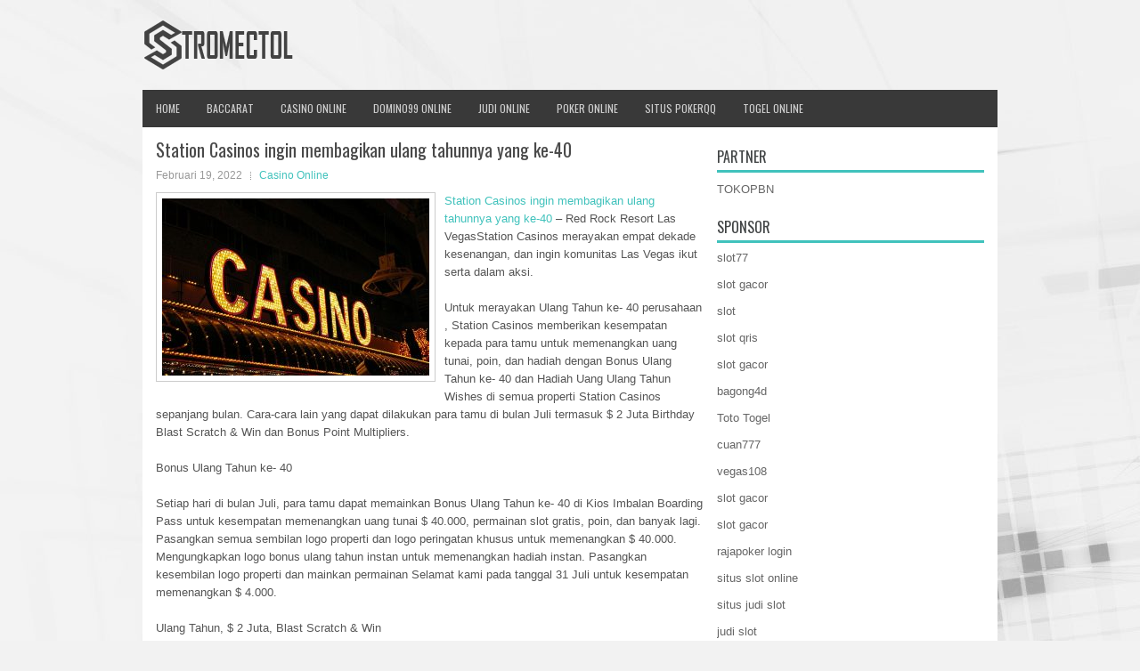

--- FILE ---
content_type: text/html; charset=UTF-8
request_url: http://stromectol.us.com/station-casinos-ingin-membagikan-ulang-tahunnya-yang-ke-40/
body_size: 9390
content:
 <!DOCTYPE html><html xmlns="http://www.w3.org/1999/xhtml" lang="id-ID">
<head profile="http://gmpg.org/xfn/11">
<meta http-equiv="Content-Type" content="text/html; charset=UTF-8" />
<meta name="viewport" content="width=device-width, initial-scale=1.0"/>
<link rel="stylesheet" href="http://stromectol.us.com/wp-content/themes/Lenda/lib/css/reset.css" type="text/css" media="screen, projection" />
<link rel="stylesheet" href="http://stromectol.us.com/wp-content/themes/Lenda/lib/css/defaults.css" type="text/css" media="screen, projection" />
<!--[if lt IE 8]><link rel="stylesheet" href="http://stromectol.us.com/wp-content/themes/Lenda/lib/css/ie.css" type="text/css" media="screen, projection" /><![endif]-->

<link rel="stylesheet" href="http://stromectol.us.com/wp-content/themes/Lenda/style.css" type="text/css" media="screen, projection" />

<title>Station Casinos ingin membagikan ulang tahunnya yang ke-40 &#8211; stromectol.us.com</title>
<meta name='robots' content='max-image-preview:large' />
<link rel="alternate" type="application/rss+xml" title="stromectol.us.com &raquo; Station Casinos ingin membagikan ulang tahunnya yang ke-40 Umpan Komentar" href="http://stromectol.us.com/station-casinos-ingin-membagikan-ulang-tahunnya-yang-ke-40/feed/" />
<script type="text/javascript">
window._wpemojiSettings = {"baseUrl":"https:\/\/s.w.org\/images\/core\/emoji\/14.0.0\/72x72\/","ext":".png","svgUrl":"https:\/\/s.w.org\/images\/core\/emoji\/14.0.0\/svg\/","svgExt":".svg","source":{"concatemoji":"http:\/\/stromectol.us.com\/wp-includes\/js\/wp-emoji-release.min.js?ver=6.1.1"}};
/*! This file is auto-generated */
!function(e,a,t){var n,r,o,i=a.createElement("canvas"),p=i.getContext&&i.getContext("2d");function s(e,t){var a=String.fromCharCode,e=(p.clearRect(0,0,i.width,i.height),p.fillText(a.apply(this,e),0,0),i.toDataURL());return p.clearRect(0,0,i.width,i.height),p.fillText(a.apply(this,t),0,0),e===i.toDataURL()}function c(e){var t=a.createElement("script");t.src=e,t.defer=t.type="text/javascript",a.getElementsByTagName("head")[0].appendChild(t)}for(o=Array("flag","emoji"),t.supports={everything:!0,everythingExceptFlag:!0},r=0;r<o.length;r++)t.supports[o[r]]=function(e){if(p&&p.fillText)switch(p.textBaseline="top",p.font="600 32px Arial",e){case"flag":return s([127987,65039,8205,9895,65039],[127987,65039,8203,9895,65039])?!1:!s([55356,56826,55356,56819],[55356,56826,8203,55356,56819])&&!s([55356,57332,56128,56423,56128,56418,56128,56421,56128,56430,56128,56423,56128,56447],[55356,57332,8203,56128,56423,8203,56128,56418,8203,56128,56421,8203,56128,56430,8203,56128,56423,8203,56128,56447]);case"emoji":return!s([129777,127995,8205,129778,127999],[129777,127995,8203,129778,127999])}return!1}(o[r]),t.supports.everything=t.supports.everything&&t.supports[o[r]],"flag"!==o[r]&&(t.supports.everythingExceptFlag=t.supports.everythingExceptFlag&&t.supports[o[r]]);t.supports.everythingExceptFlag=t.supports.everythingExceptFlag&&!t.supports.flag,t.DOMReady=!1,t.readyCallback=function(){t.DOMReady=!0},t.supports.everything||(n=function(){t.readyCallback()},a.addEventListener?(a.addEventListener("DOMContentLoaded",n,!1),e.addEventListener("load",n,!1)):(e.attachEvent("onload",n),a.attachEvent("onreadystatechange",function(){"complete"===a.readyState&&t.readyCallback()})),(e=t.source||{}).concatemoji?c(e.concatemoji):e.wpemoji&&e.twemoji&&(c(e.twemoji),c(e.wpemoji)))}(window,document,window._wpemojiSettings);
</script>
<style type="text/css">
img.wp-smiley,
img.emoji {
	display: inline !important;
	border: none !important;
	box-shadow: none !important;
	height: 1em !important;
	width: 1em !important;
	margin: 0 0.07em !important;
	vertical-align: -0.1em !important;
	background: none !important;
	padding: 0 !important;
}
</style>
	<link rel='stylesheet' id='wp-block-library-css' href='http://stromectol.us.com/wp-includes/css/dist/block-library/style.min.css?ver=6.1.1' type='text/css' media='all' />
<link rel='stylesheet' id='classic-theme-styles-css' href='http://stromectol.us.com/wp-includes/css/classic-themes.min.css?ver=1' type='text/css' media='all' />
<style id='global-styles-inline-css' type='text/css'>
body{--wp--preset--color--black: #000000;--wp--preset--color--cyan-bluish-gray: #abb8c3;--wp--preset--color--white: #ffffff;--wp--preset--color--pale-pink: #f78da7;--wp--preset--color--vivid-red: #cf2e2e;--wp--preset--color--luminous-vivid-orange: #ff6900;--wp--preset--color--luminous-vivid-amber: #fcb900;--wp--preset--color--light-green-cyan: #7bdcb5;--wp--preset--color--vivid-green-cyan: #00d084;--wp--preset--color--pale-cyan-blue: #8ed1fc;--wp--preset--color--vivid-cyan-blue: #0693e3;--wp--preset--color--vivid-purple: #9b51e0;--wp--preset--gradient--vivid-cyan-blue-to-vivid-purple: linear-gradient(135deg,rgba(6,147,227,1) 0%,rgb(155,81,224) 100%);--wp--preset--gradient--light-green-cyan-to-vivid-green-cyan: linear-gradient(135deg,rgb(122,220,180) 0%,rgb(0,208,130) 100%);--wp--preset--gradient--luminous-vivid-amber-to-luminous-vivid-orange: linear-gradient(135deg,rgba(252,185,0,1) 0%,rgba(255,105,0,1) 100%);--wp--preset--gradient--luminous-vivid-orange-to-vivid-red: linear-gradient(135deg,rgba(255,105,0,1) 0%,rgb(207,46,46) 100%);--wp--preset--gradient--very-light-gray-to-cyan-bluish-gray: linear-gradient(135deg,rgb(238,238,238) 0%,rgb(169,184,195) 100%);--wp--preset--gradient--cool-to-warm-spectrum: linear-gradient(135deg,rgb(74,234,220) 0%,rgb(151,120,209) 20%,rgb(207,42,186) 40%,rgb(238,44,130) 60%,rgb(251,105,98) 80%,rgb(254,248,76) 100%);--wp--preset--gradient--blush-light-purple: linear-gradient(135deg,rgb(255,206,236) 0%,rgb(152,150,240) 100%);--wp--preset--gradient--blush-bordeaux: linear-gradient(135deg,rgb(254,205,165) 0%,rgb(254,45,45) 50%,rgb(107,0,62) 100%);--wp--preset--gradient--luminous-dusk: linear-gradient(135deg,rgb(255,203,112) 0%,rgb(199,81,192) 50%,rgb(65,88,208) 100%);--wp--preset--gradient--pale-ocean: linear-gradient(135deg,rgb(255,245,203) 0%,rgb(182,227,212) 50%,rgb(51,167,181) 100%);--wp--preset--gradient--electric-grass: linear-gradient(135deg,rgb(202,248,128) 0%,rgb(113,206,126) 100%);--wp--preset--gradient--midnight: linear-gradient(135deg,rgb(2,3,129) 0%,rgb(40,116,252) 100%);--wp--preset--duotone--dark-grayscale: url('#wp-duotone-dark-grayscale');--wp--preset--duotone--grayscale: url('#wp-duotone-grayscale');--wp--preset--duotone--purple-yellow: url('#wp-duotone-purple-yellow');--wp--preset--duotone--blue-red: url('#wp-duotone-blue-red');--wp--preset--duotone--midnight: url('#wp-duotone-midnight');--wp--preset--duotone--magenta-yellow: url('#wp-duotone-magenta-yellow');--wp--preset--duotone--purple-green: url('#wp-duotone-purple-green');--wp--preset--duotone--blue-orange: url('#wp-duotone-blue-orange');--wp--preset--font-size--small: 13px;--wp--preset--font-size--medium: 20px;--wp--preset--font-size--large: 36px;--wp--preset--font-size--x-large: 42px;--wp--preset--spacing--20: 0.44rem;--wp--preset--spacing--30: 0.67rem;--wp--preset--spacing--40: 1rem;--wp--preset--spacing--50: 1.5rem;--wp--preset--spacing--60: 2.25rem;--wp--preset--spacing--70: 3.38rem;--wp--preset--spacing--80: 5.06rem;}:where(.is-layout-flex){gap: 0.5em;}body .is-layout-flow > .alignleft{float: left;margin-inline-start: 0;margin-inline-end: 2em;}body .is-layout-flow > .alignright{float: right;margin-inline-start: 2em;margin-inline-end: 0;}body .is-layout-flow > .aligncenter{margin-left: auto !important;margin-right: auto !important;}body .is-layout-constrained > .alignleft{float: left;margin-inline-start: 0;margin-inline-end: 2em;}body .is-layout-constrained > .alignright{float: right;margin-inline-start: 2em;margin-inline-end: 0;}body .is-layout-constrained > .aligncenter{margin-left: auto !important;margin-right: auto !important;}body .is-layout-constrained > :where(:not(.alignleft):not(.alignright):not(.alignfull)){max-width: var(--wp--style--global--content-size);margin-left: auto !important;margin-right: auto !important;}body .is-layout-constrained > .alignwide{max-width: var(--wp--style--global--wide-size);}body .is-layout-flex{display: flex;}body .is-layout-flex{flex-wrap: wrap;align-items: center;}body .is-layout-flex > *{margin: 0;}:where(.wp-block-columns.is-layout-flex){gap: 2em;}.has-black-color{color: var(--wp--preset--color--black) !important;}.has-cyan-bluish-gray-color{color: var(--wp--preset--color--cyan-bluish-gray) !important;}.has-white-color{color: var(--wp--preset--color--white) !important;}.has-pale-pink-color{color: var(--wp--preset--color--pale-pink) !important;}.has-vivid-red-color{color: var(--wp--preset--color--vivid-red) !important;}.has-luminous-vivid-orange-color{color: var(--wp--preset--color--luminous-vivid-orange) !important;}.has-luminous-vivid-amber-color{color: var(--wp--preset--color--luminous-vivid-amber) !important;}.has-light-green-cyan-color{color: var(--wp--preset--color--light-green-cyan) !important;}.has-vivid-green-cyan-color{color: var(--wp--preset--color--vivid-green-cyan) !important;}.has-pale-cyan-blue-color{color: var(--wp--preset--color--pale-cyan-blue) !important;}.has-vivid-cyan-blue-color{color: var(--wp--preset--color--vivid-cyan-blue) !important;}.has-vivid-purple-color{color: var(--wp--preset--color--vivid-purple) !important;}.has-black-background-color{background-color: var(--wp--preset--color--black) !important;}.has-cyan-bluish-gray-background-color{background-color: var(--wp--preset--color--cyan-bluish-gray) !important;}.has-white-background-color{background-color: var(--wp--preset--color--white) !important;}.has-pale-pink-background-color{background-color: var(--wp--preset--color--pale-pink) !important;}.has-vivid-red-background-color{background-color: var(--wp--preset--color--vivid-red) !important;}.has-luminous-vivid-orange-background-color{background-color: var(--wp--preset--color--luminous-vivid-orange) !important;}.has-luminous-vivid-amber-background-color{background-color: var(--wp--preset--color--luminous-vivid-amber) !important;}.has-light-green-cyan-background-color{background-color: var(--wp--preset--color--light-green-cyan) !important;}.has-vivid-green-cyan-background-color{background-color: var(--wp--preset--color--vivid-green-cyan) !important;}.has-pale-cyan-blue-background-color{background-color: var(--wp--preset--color--pale-cyan-blue) !important;}.has-vivid-cyan-blue-background-color{background-color: var(--wp--preset--color--vivid-cyan-blue) !important;}.has-vivid-purple-background-color{background-color: var(--wp--preset--color--vivid-purple) !important;}.has-black-border-color{border-color: var(--wp--preset--color--black) !important;}.has-cyan-bluish-gray-border-color{border-color: var(--wp--preset--color--cyan-bluish-gray) !important;}.has-white-border-color{border-color: var(--wp--preset--color--white) !important;}.has-pale-pink-border-color{border-color: var(--wp--preset--color--pale-pink) !important;}.has-vivid-red-border-color{border-color: var(--wp--preset--color--vivid-red) !important;}.has-luminous-vivid-orange-border-color{border-color: var(--wp--preset--color--luminous-vivid-orange) !important;}.has-luminous-vivid-amber-border-color{border-color: var(--wp--preset--color--luminous-vivid-amber) !important;}.has-light-green-cyan-border-color{border-color: var(--wp--preset--color--light-green-cyan) !important;}.has-vivid-green-cyan-border-color{border-color: var(--wp--preset--color--vivid-green-cyan) !important;}.has-pale-cyan-blue-border-color{border-color: var(--wp--preset--color--pale-cyan-blue) !important;}.has-vivid-cyan-blue-border-color{border-color: var(--wp--preset--color--vivid-cyan-blue) !important;}.has-vivid-purple-border-color{border-color: var(--wp--preset--color--vivid-purple) !important;}.has-vivid-cyan-blue-to-vivid-purple-gradient-background{background: var(--wp--preset--gradient--vivid-cyan-blue-to-vivid-purple) !important;}.has-light-green-cyan-to-vivid-green-cyan-gradient-background{background: var(--wp--preset--gradient--light-green-cyan-to-vivid-green-cyan) !important;}.has-luminous-vivid-amber-to-luminous-vivid-orange-gradient-background{background: var(--wp--preset--gradient--luminous-vivid-amber-to-luminous-vivid-orange) !important;}.has-luminous-vivid-orange-to-vivid-red-gradient-background{background: var(--wp--preset--gradient--luminous-vivid-orange-to-vivid-red) !important;}.has-very-light-gray-to-cyan-bluish-gray-gradient-background{background: var(--wp--preset--gradient--very-light-gray-to-cyan-bluish-gray) !important;}.has-cool-to-warm-spectrum-gradient-background{background: var(--wp--preset--gradient--cool-to-warm-spectrum) !important;}.has-blush-light-purple-gradient-background{background: var(--wp--preset--gradient--blush-light-purple) !important;}.has-blush-bordeaux-gradient-background{background: var(--wp--preset--gradient--blush-bordeaux) !important;}.has-luminous-dusk-gradient-background{background: var(--wp--preset--gradient--luminous-dusk) !important;}.has-pale-ocean-gradient-background{background: var(--wp--preset--gradient--pale-ocean) !important;}.has-electric-grass-gradient-background{background: var(--wp--preset--gradient--electric-grass) !important;}.has-midnight-gradient-background{background: var(--wp--preset--gradient--midnight) !important;}.has-small-font-size{font-size: var(--wp--preset--font-size--small) !important;}.has-medium-font-size{font-size: var(--wp--preset--font-size--medium) !important;}.has-large-font-size{font-size: var(--wp--preset--font-size--large) !important;}.has-x-large-font-size{font-size: var(--wp--preset--font-size--x-large) !important;}
.wp-block-navigation a:where(:not(.wp-element-button)){color: inherit;}
:where(.wp-block-columns.is-layout-flex){gap: 2em;}
.wp-block-pullquote{font-size: 1.5em;line-height: 1.6;}
</style>
<script type='text/javascript' src='http://stromectol.us.com/wp-includes/js/jquery/jquery.min.js?ver=3.6.1' id='jquery-core-js'></script>
<script type='text/javascript' src='http://stromectol.us.com/wp-includes/js/jquery/jquery-migrate.min.js?ver=3.3.2' id='jquery-migrate-js'></script>
<script type='text/javascript' src='http://stromectol.us.com/wp-content/themes/Lenda/lib/js/superfish.js?ver=6.1.1' id='superfish-js'></script>
<script type='text/javascript' src='http://stromectol.us.com/wp-content/themes/Lenda/lib/js/jquery.mobilemenu.js?ver=6.1.1' id='mobilemenu-js'></script>
<link rel="https://api.w.org/" href="http://stromectol.us.com/wp-json/" /><link rel="alternate" type="application/json" href="http://stromectol.us.com/wp-json/wp/v2/posts/675" /><link rel="EditURI" type="application/rsd+xml" title="RSD" href="http://stromectol.us.com/xmlrpc.php?rsd" />
<link rel="wlwmanifest" type="application/wlwmanifest+xml" href="http://stromectol.us.com/wp-includes/wlwmanifest.xml" />

<link rel="canonical" href="http://stromectol.us.com/station-casinos-ingin-membagikan-ulang-tahunnya-yang-ke-40/" />
<link rel='shortlink' href='http://stromectol.us.com/?p=675' />
<link rel="alternate" type="application/json+oembed" href="http://stromectol.us.com/wp-json/oembed/1.0/embed?url=http%3A%2F%2Fstromectol.us.com%2Fstation-casinos-ingin-membagikan-ulang-tahunnya-yang-ke-40%2F" />
<link rel="alternate" type="text/xml+oembed" href="http://stromectol.us.com/wp-json/oembed/1.0/embed?url=http%3A%2F%2Fstromectol.us.com%2Fstation-casinos-ingin-membagikan-ulang-tahunnya-yang-ke-40%2F&#038;format=xml" />
<link rel="shortcut icon" href="http://stromectol.us.com/wp-content/uploads/2021/08/stromectol-f.png" type="image/x-icon" />
<link rel="alternate" type="application/rss+xml" title="stromectol.us.com RSS Feed" href="http://stromectol.us.com/feed/" />
<link rel="pingback" href="http://stromectol.us.com/xmlrpc.php" />

</head>

<body class="post-template-default single single-post postid-675 single-format-standard">

<div id="container">

    <div id="header">
    
        <div class="logo">
         
            <a href="http://stromectol.us.com"><img src="http://stromectol.us.com/wp-content/uploads/2021/08/stromectol.png" alt="stromectol.us.com" title="stromectol.us.com" /></a>
         
        </div><!-- .logo -->

        <div class="header-right">
                    </div><!-- .header-right -->
        
    </div><!-- #header -->
    
            <div class="clearfix">
            			<div class="menu-secondary-container"><ul id="menu-main-menu" class="menus menu-secondary"><li id="menu-item-74" class="menu-item menu-item-type-custom menu-item-object-custom menu-item-home menu-item-74"><a href="http://stromectol.us.com/">Home</a></li>
<li id="menu-item-75" class="menu-item menu-item-type-taxonomy menu-item-object-category menu-item-75"><a href="http://stromectol.us.com/category/baccarat/">Baccarat</a></li>
<li id="menu-item-76" class="menu-item menu-item-type-taxonomy menu-item-object-category current-post-ancestor current-menu-parent current-post-parent menu-item-76"><a href="http://stromectol.us.com/category/casino-online/">Casino Online</a></li>
<li id="menu-item-77" class="menu-item menu-item-type-taxonomy menu-item-object-category menu-item-77"><a href="http://stromectol.us.com/category/domino99-online/">Domino99 Online</a></li>
<li id="menu-item-78" class="menu-item menu-item-type-taxonomy menu-item-object-category menu-item-78"><a href="http://stromectol.us.com/category/judi-online/">Judi Online</a></li>
<li id="menu-item-79" class="menu-item menu-item-type-taxonomy menu-item-object-category menu-item-79"><a href="http://stromectol.us.com/category/poker-online/">Poker Online</a></li>
<li id="menu-item-80" class="menu-item menu-item-type-taxonomy menu-item-object-category menu-item-80"><a href="http://stromectol.us.com/category/situs-pokerqq/">Situs PokerQQ</a></li>
<li id="menu-item-81" class="menu-item menu-item-type-taxonomy menu-item-object-category menu-item-81"><a href="http://stromectol.us.com/category/togel-online/">Togel Online</a></li>
</ul></div>              <!--.secondary menu--> 	
                </div>
    
    <div id="main">
    
            
        <div id="content">
            
                    
            
    <div class="post post-single clearfix post-675 type-post status-publish format-standard has-post-thumbnail hentry category-casino-online tag-casino tag-judi tag-poker tag-slot" id="post-675">
    
        <h2 class="title">Station Casinos ingin membagikan ulang tahunnya yang ke-40</h2>
        
        <div class="postmeta-primary">
    
            <span class="meta_date">Februari 19, 2022</span>
           &nbsp; <span class="meta_categories"><a href="http://stromectol.us.com/category/casino-online/" rel="category tag">Casino Online</a></span>
    
                 
        </div>
        
        <div class="entry clearfix">
            
            <img width="300" height="199" src="http://stromectol.us.com/wp-content/uploads/2021/09/F29.jpg" class="alignleft featured_image wp-post-image" alt="" decoding="async" srcset="http://stromectol.us.com/wp-content/uploads/2021/09/F29.jpg 910w, http://stromectol.us.com/wp-content/uploads/2021/09/F29-300x199.jpg 300w, http://stromectol.us.com/wp-content/uploads/2021/09/F29-768x511.jpg 768w" sizes="(max-width: 300px) 100vw, 300px" />            
            <p><a href="http://stromectol.us.com/station-casinos-ingin-membagikan-ulang-tahunnya-yang-ke-40/">Station Casinos ingin membagikan ulang tahunnya yang ke-40</a> &#8211; Red Rock Resort Las VegasStation Casinos merayakan empat dekade kesenangan, dan ingin komunitas Las Vegas ikut serta dalam aksi.</p>
<p>Untuk merayakan Ulang Tahun ke- 40 perusahaan , Station Casinos memberikan kesempatan kepada para tamu untuk memenangkan uang tunai, poin, dan hadiah dengan Bonus Ulang Tahun ke- 40 dan Hadiah Uang Ulang Tahun Wishes di semua properti Station Casinos sepanjang bulan. Cara-cara lain yang dapat dilakukan para tamu di bulan Juli termasuk $ 2 Juta Birthday Blast Scratch &amp; Win dan Bonus Point Multipliers.</p>
<p>Bonus Ulang Tahun ke- 40</p>
<p>Setiap hari di bulan Juli, para tamu dapat memainkan Bonus Ulang Tahun ke- 40 di Kios Imbalan Boarding Pass untuk kesempatan memenangkan uang tunai $ 40.000, permainan slot gratis, poin, dan banyak lagi. Pasangkan semua sembilan logo properti dan logo peringatan khusus untuk memenangkan $ 40.000. Mengungkapkan logo bonus ulang tahun instan untuk memenangkan hadiah instan. Pasangkan kesembilan logo properti dan mainkan permainan Selamat kami pada tanggal 31 Juli untuk kesempatan memenangkan $ 4.000.</p>
<p>Ulang Tahun, $ 2 Juta, Blast Scratch &amp; Win</p>
<p>Ini adalah kesempatan Anda untuk memenangkan mobil, kapal pesiar, uang tunai, dan lainnya. Dapatkan 100 poin dasar pada hari Jumat, Sabtu dan Minggu pada bulan Juli untuk menerima kartu awal. Setiap kartu awal adalah pemenang, dan beberapa anggota Boarding Pass akan menerima kartu mereka melalui surat kunjungi agen judi <a href="https://36.255.141.54/tangkas.html">tangkasgold</a>.</p>
<p>Hadiah Ulang Tahun, Uang Tunai</p>
<p>Hasilkan poin mulai 1-30 Juli untuk Pengundian Tunai Ulang Tahun Wishes kami. Hasilkan entri 5 kali pada hari Rabu dan geser untuk 10 entri gratis setiap hari. Pengundian akan diadakan di setiap properti pada tanggal 31 Juli pukul 18:15 untuk kesempatan memenangkan $ 10.000. Harus hadir untuk berputar dan menang, dan akan ada 10 pemenang di setiap kasino. Plus, dua slot teratas dan dua penerima video poker teratas di setiap properti akan secara otomatis memenangkan tempat tambahan dalam gambar.</p>
<p>Rayakan Ulang Tahun ke- 40 Station Casinos dengan hadiah gratis</p>
<p>Dari jam 10 pagi &#8211; 9 malam, 4 Juli, terima T-shirt Bingo Palace edisi terbatas; dan pada 14 Juli tamu dapat menerima topi yang dirancang khusus. Cukup tunjukkan Boarding Pass dan ID foto Anda di properti Station Casino. Selama persediaan masih ada, batasi satu per orang. Anggota Ketua dan Presiden berhak untuk mengambil lebih awal pada jam 9 pagi</p>
<p>Kartu Pass Asing Peringatan dan $ 5 Chip</p>
<p>Para tamu dapat merayakan hari ulang tahun dengan mendapatkan Boarding Pass Edisi Kolektor Ulang Tahun ke- 40 mereka di Pusat Hadiah mana pun. Chip game peringatan $ 5 juga tersedia. Pemain juga berhak menerima chip peringatan $ 5 secara gratis ketika mereka mendapatkan 500 poin dasar pada permainan tertentu.</p>
<p>Gambar Tunai di Green Valley Ranch Resort, Stasiun Sunset dan Stasiun Santa Fe</p>
    
        </div>
        
        <div class="postmeta-secondary"><span class="meta_tags"><a href="http://stromectol.us.com/tag/casino/" rel="tag">Casino</a>, <a href="http://stromectol.us.com/tag/judi/" rel="tag">Judi</a>, <a href="http://stromectol.us.com/tag/poker/" rel="tag">Poker</a>, <a href="http://stromectol.us.com/tag/slot/" rel="tag">Slot</a></span></div> 
        
    
    </div><!-- Post ID 675 -->
    
                
                    
        </div><!-- #content -->
    
        
<div id="sidebar-primary">

		
		<ul class="widget_text widget-container">
			<li id="custom_html-6" class="widget_text widget widget_custom_html">
				<h3 class="widgettitle">PARTNER</h3>
				<div class="textwidget custom-html-widget"><a href="https://www.tokopbn.com/">TOKOPBN</a></div>
			</li>
		</ul>
    	
		<ul class="widget-container">
			<li id="sponsor" class="widget widget_meta">
				<h3 class="widgettitle">Sponsor</h3>			
				<ul>
					<li><a href="https://rbc.gov.rw/fileadmin/templates/web/index.html">slot77</a></li>
                            <li><a href="https://www.asianwindky.com/menu">slot gacor</a></li>
                            <li><a href="https://www.kazanscience.ru/ru/sbornik">slot</a></li>
                            <li><a href="https://www.baybrooknailspa.com/services/">slot qris</a></li>
                            <li><a href="https://drinkbetera.com/products/rhubarb-hibiscus">slot gacor</a></li>
                            <li><a href="https://www.freelanceaffiliateguide.com/product/">bagong4d</a></li>
                            <li><a href="https://www.auc.ma/">Toto Togel</a></li>
                            <li><a href="https://partsgeekautoparts.com/shop/page/4/">cuan777</a></li>
                            <li><a href="https://thegardenpik.com/menu/">vegas108</a></li>
                            <li><a href="https://mymagictank.com/">slot gacor</a></li>
                            <li><a href="https://lacasadipasta.com/menu/">slot gacor</a></li>
                            <li><a href="https://idnrajapoker.com/">rajapoker login</a></li>
                            <li><a href="https://aliceripoll.com/">situs slot online</a></li>
                            <li><a href="https://www.lesvalades.com/">situs judi slot</a></li>
                            <li><a href="https://www.philippineshonolulu.org/">judi slot</a></li>
                            				</ul>
			</li>
		</ul>
		
	
    <ul class="widget-container"><li id="block-2" class="widget widget_block"><!-- 61f7b1f229a0e59e11645566e5d114d1 --></li></ul>
		<ul class="widget-container"><li id="recent-posts-4" class="widget widget_recent_entries">
		<h3 class="widgettitle">Pos-pos Terbaru</h3>
		<ul>
											<li>
					<a href="http://stromectol.us.com/langkah-pilih-situs-togel-2026-online-yang-berlisensi-sah/">Langkah Pilih Situs Togel 2026 Online Yang Berlisensi Sah</a>
											<span class="post-date">Januari 21, 2026</span>
									</li>
											<li>
					<a href="http://stromectol.us.com/masker-wajib-di-lantai-casino-poker-2026-yang-luas-makanan-dan-merokok-dilarang/">Masker wajib di lantai Casino Poker 2026 yang luas makanan dan merokok dilarang</a>
											<span class="post-date">Januari 21, 2026</span>
									</li>
											<li>
					<a href="http://stromectol.us.com/menangani-momen-besar-texas-holdem-di-pertandingan-togel-2026/">Menangani momen besar Texas hold&#8217;em di pertandingan Togel 2026</a>
											<span class="post-date">Januari 19, 2026</span>
									</li>
											<li>
					<a href="http://stromectol.us.com/river-aces-oleh-seorang-pria-yahudi-ortodoks-togel-2026/">River aces oleh seorang pria Yahudi Ortodoks Togel 2026</a>
											<span class="post-date">Januari 17, 2026</span>
									</li>
											<li>
					<a href="http://stromectol.us.com/anda-memiliki-sembilan-angka-keluar-untuk-membuat-flush-slot-toto-2026/">Anda memiliki sembilan angka keluar untuk membuat flush Slot Toto 2026</a>
											<span class="post-date">Januari 17, 2026</span>
									</li>
					</ul>

		</li></ul><ul class="widget-container"><li id="meta-4" class="widget widget_meta"><h3 class="widgettitle">Meta</h3>
		<ul>
						<li><a href="http://stromectol.us.com/wp-login.php">Masuk</a></li>
			<li><a href="http://stromectol.us.com/feed/">Feed entri</a></li>
			<li><a href="http://stromectol.us.com/comments/feed/">Feed komentar</a></li>

			<li><a href="https://wordpress.org/">WordPress.org</a></li>
		</ul>

		</li></ul><ul class="widget-container"><li id="categories-2" class="widget widget_categories"><h3 class="widgettitle">Kategori</h3>
			<ul>
					<li class="cat-item cat-item-8"><a href="http://stromectol.us.com/category/casino-online/">Casino Online</a> (319)
</li>
	<li class="cat-item cat-item-3"><a href="http://stromectol.us.com/category/judi-online/">Judi Online</a> (510)
</li>
	<li class="cat-item cat-item-25"><a href="http://stromectol.us.com/category/judi-slot/">Judi Slot</a> (350)
</li>
	<li class="cat-item cat-item-4"><a href="http://stromectol.us.com/category/poker-online/">Poker Online</a> (349)
</li>
	<li class="cat-item cat-item-6"><a href="http://stromectol.us.com/category/togel-online/">Togel Online</a> (84)
</li>
			</ul>

			</li></ul><ul class="widget-container"><li id="archives-4" class="widget widget_archive"><h3 class="widgettitle">Arsip</h3>
			<ul>
					<li><a href='http://stromectol.us.com/2026/01/'>Januari 2026</a>&nbsp;(15)</li>
	<li><a href='http://stromectol.us.com/2025/12/'>Desember 2025</a>&nbsp;(28)</li>
	<li><a href='http://stromectol.us.com/2025/11/'>November 2025</a>&nbsp;(32)</li>
	<li><a href='http://stromectol.us.com/2025/10/'>Oktober 2025</a>&nbsp;(21)</li>
	<li><a href='http://stromectol.us.com/2025/09/'>September 2025</a>&nbsp;(23)</li>
	<li><a href='http://stromectol.us.com/2025/08/'>Agustus 2025</a>&nbsp;(15)</li>
	<li><a href='http://stromectol.us.com/2025/07/'>Juli 2025</a>&nbsp;(21)</li>
	<li><a href='http://stromectol.us.com/2025/06/'>Juni 2025</a>&nbsp;(24)</li>
	<li><a href='http://stromectol.us.com/2025/05/'>Mei 2025</a>&nbsp;(11)</li>
	<li><a href='http://stromectol.us.com/2025/04/'>April 2025</a>&nbsp;(27)</li>
	<li><a href='http://stromectol.us.com/2025/03/'>Maret 2025</a>&nbsp;(40)</li>
	<li><a href='http://stromectol.us.com/2025/02/'>Februari 2025</a>&nbsp;(30)</li>
	<li><a href='http://stromectol.us.com/2025/01/'>Januari 2025</a>&nbsp;(23)</li>
	<li><a href='http://stromectol.us.com/2024/12/'>Desember 2024</a>&nbsp;(32)</li>
	<li><a href='http://stromectol.us.com/2024/11/'>November 2024</a>&nbsp;(30)</li>
	<li><a href='http://stromectol.us.com/2024/10/'>Oktober 2024</a>&nbsp;(38)</li>
	<li><a href='http://stromectol.us.com/2024/09/'>September 2024</a>&nbsp;(32)</li>
	<li><a href='http://stromectol.us.com/2024/08/'>Agustus 2024</a>&nbsp;(34)</li>
	<li><a href='http://stromectol.us.com/2024/07/'>Juli 2024</a>&nbsp;(41)</li>
	<li><a href='http://stromectol.us.com/2024/06/'>Juni 2024</a>&nbsp;(51)</li>
	<li><a href='http://stromectol.us.com/2024/05/'>Mei 2024</a>&nbsp;(33)</li>
	<li><a href='http://stromectol.us.com/2024/04/'>April 2024</a>&nbsp;(34)</li>
	<li><a href='http://stromectol.us.com/2024/03/'>Maret 2024</a>&nbsp;(45)</li>
	<li><a href='http://stromectol.us.com/2024/02/'>Februari 2024</a>&nbsp;(30)</li>
	<li><a href='http://stromectol.us.com/2024/01/'>Januari 2024</a>&nbsp;(29)</li>
	<li><a href='http://stromectol.us.com/2023/12/'>Desember 2023</a>&nbsp;(26)</li>
	<li><a href='http://stromectol.us.com/2023/11/'>November 2023</a>&nbsp;(22)</li>
	<li><a href='http://stromectol.us.com/2023/10/'>Oktober 2023</a>&nbsp;(40)</li>
	<li><a href='http://stromectol.us.com/2023/09/'>September 2023</a>&nbsp;(23)</li>
	<li><a href='http://stromectol.us.com/2023/08/'>Agustus 2023</a>&nbsp;(32)</li>
	<li><a href='http://stromectol.us.com/2023/07/'>Juli 2023</a>&nbsp;(37)</li>
	<li><a href='http://stromectol.us.com/2023/06/'>Juni 2023</a>&nbsp;(34)</li>
	<li><a href='http://stromectol.us.com/2023/05/'>Mei 2023</a>&nbsp;(42)</li>
	<li><a href='http://stromectol.us.com/2023/04/'>April 2023</a>&nbsp;(35)</li>
	<li><a href='http://stromectol.us.com/2023/03/'>Maret 2023</a>&nbsp;(34)</li>
	<li><a href='http://stromectol.us.com/2023/02/'>Februari 2023</a>&nbsp;(34)</li>
	<li><a href='http://stromectol.us.com/2023/01/'>Januari 2023</a>&nbsp;(32)</li>
	<li><a href='http://stromectol.us.com/2022/12/'>Desember 2022</a>&nbsp;(30)</li>
	<li><a href='http://stromectol.us.com/2022/11/'>November 2022</a>&nbsp;(35)</li>
	<li><a href='http://stromectol.us.com/2022/10/'>Oktober 2022</a>&nbsp;(36)</li>
	<li><a href='http://stromectol.us.com/2022/09/'>September 2022</a>&nbsp;(32)</li>
	<li><a href='http://stromectol.us.com/2022/08/'>Agustus 2022</a>&nbsp;(36)</li>
	<li><a href='http://stromectol.us.com/2022/07/'>Juli 2022</a>&nbsp;(30)</li>
	<li><a href='http://stromectol.us.com/2022/06/'>Juni 2022</a>&nbsp;(39)</li>
	<li><a href='http://stromectol.us.com/2022/05/'>Mei 2022</a>&nbsp;(35)</li>
	<li><a href='http://stromectol.us.com/2022/04/'>April 2022</a>&nbsp;(29)</li>
	<li><a href='http://stromectol.us.com/2022/03/'>Maret 2022</a>&nbsp;(39)</li>
	<li><a href='http://stromectol.us.com/2022/02/'>Februari 2022</a>&nbsp;(26)</li>
	<li><a href='http://stromectol.us.com/2022/01/'>Januari 2022</a>&nbsp;(29)</li>
	<li><a href='http://stromectol.us.com/2021/12/'>Desember 2021</a>&nbsp;(29)</li>
	<li><a href='http://stromectol.us.com/2021/11/'>November 2021</a>&nbsp;(23)</li>
	<li><a href='http://stromectol.us.com/2021/10/'>Oktober 2021</a>&nbsp;(16)</li>
	<li><a href='http://stromectol.us.com/2021/09/'>September 2021</a>&nbsp;(14)</li>
	<li><a href='http://stromectol.us.com/2021/08/'>Agustus 2021</a>&nbsp;(2)</li>
			</ul>

			</li></ul><ul class="widget-container"><li id="tag_cloud-2" class="widget widget_tag_cloud"><h3 class="widgettitle">Tag</h3><div class="tagcloud"><a href="http://stromectol.us.com/tag/baccarat-online/" class="tag-cloud-link tag-link-19 tag-link-position-1" style="font-size: 8pt;" aria-label="Baccarat Online (1 item)">Baccarat Online</a>
<a href="http://stromectol.us.com/tag/bola/" class="tag-cloud-link tag-link-28 tag-link-position-2" style="font-size: 8pt;" aria-label="Bola (1 item)">Bola</a>
<a href="http://stromectol.us.com/tag/casino/" class="tag-cloud-link tag-link-23 tag-link-position-3" style="font-size: 21.903780068729pt;" aria-label="Casino (1.562 item)">Casino</a>
<a href="http://stromectol.us.com/tag/casino-online/" class="tag-cloud-link tag-link-16 tag-link-position-4" style="font-size: 8pt;" aria-label="casino online (1 item)">casino online</a>
<a href="http://stromectol.us.com/tag/game-judi-online-yang-paling-populer-di-dunia/" class="tag-cloud-link tag-link-15 tag-link-position-5" style="font-size: 8pt;" aria-label="Game Judi Online Yang Paling Populer di Dunia (1 item)">Game Judi Online Yang Paling Populer di Dunia</a>
<a href="http://stromectol.us.com/tag/judi/" class="tag-cloud-link tag-link-22 tag-link-position-6" style="font-size: 22pt;" aria-label="Judi (1.608 item)">Judi</a>
<a href="http://stromectol.us.com/tag/judi-kasino-online/" class="tag-cloud-link tag-link-18 tag-link-position-7" style="font-size: 8pt;" aria-label="Judi Kasino Online (1 item)">Judi Kasino Online</a>
<a href="http://stromectol.us.com/tag/judi-online/" class="tag-cloud-link tag-link-12 tag-link-position-8" style="font-size: 8.8659793814433pt;" aria-label="judi online (2 item)">judi online</a>
<a href="http://stromectol.us.com/tag/kasino-online/" class="tag-cloud-link tag-link-17 tag-link-position-9" style="font-size: 8pt;" aria-label="kasino online (1 item)">kasino online</a>
<a href="http://stromectol.us.com/tag/mengapa-situs-judi-online-sangat-banyak-memberikan-keuntungan/" class="tag-cloud-link tag-link-10 tag-link-position-10" style="font-size: 8pt;" aria-label="Mengapa Situs Judi Online Sangat Banyak Memberikan Keuntungan (1 item)">Mengapa Situs Judi Online Sangat Banyak Memberikan Keuntungan</a>
<a href="http://stromectol.us.com/tag/poker/" class="tag-cloud-link tag-link-24 tag-link-position-11" style="font-size: 21.807560137457pt;" aria-label="Poker (1.494 item)">Poker</a>
<a href="http://stromectol.us.com/tag/poker-online/" class="tag-cloud-link tag-link-14 tag-link-position-12" style="font-size: 8.8659793814433pt;" aria-label="poker online (2 item)">poker online</a>
<a href="http://stromectol.us.com/tag/roulette-online/" class="tag-cloud-link tag-link-20 tag-link-position-13" style="font-size: 8pt;" aria-label="Roulette Online (1 item)">Roulette Online</a>
<a href="http://stromectol.us.com/tag/sic-bo-online/" class="tag-cloud-link tag-link-21 tag-link-position-14" style="font-size: 8pt;" aria-label="Sic Bo Online (1 item)">Sic Bo Online</a>
<a href="http://stromectol.us.com/tag/situs-judi/" class="tag-cloud-link tag-link-11 tag-link-position-15" style="font-size: 8pt;" aria-label="situs judi (1 item)">situs judi</a>
<a href="http://stromectol.us.com/tag/situs-judi-online/" class="tag-cloud-link tag-link-13 tag-link-position-16" style="font-size: 8pt;" aria-label="situs judi online (1 item)">situs judi online</a>
<a href="http://stromectol.us.com/tag/slot/" class="tag-cloud-link tag-link-26 tag-link-position-17" style="font-size: 21.759450171821pt;" aria-label="Slot (1.439 item)">Slot</a>
<a href="http://stromectol.us.com/tag/togel/" class="tag-cloud-link tag-link-27 tag-link-position-18" style="font-size: 21.422680412371pt;" aria-label="Togel (1.240 item)">Togel</a></div>
</li></ul><ul class="widget-container"><li id="search-4" class="widget widget_search"> 
<div id="search" title="Type and hit enter">
    <form method="get" id="searchform" action="http://stromectol.us.com/"> 
        <input type="text" value="Search" 
            name="s" id="s"  onblur="if (this.value == '')  {this.value = 'Search';}"  
            onfocus="if (this.value == 'Search') {this.value = '';}" 
        />
    </form>
</div><!-- #search --></li></ul><ul class="widget-container"><li id="block-3" class="widget widget_block"></li></ul>    
</div><!-- #sidebar-primary -->        
                
    </div><!-- #main -->
    
    
    <div id="footer-widgets" class="clearfix">
                <div class="footer-widget-box">
                    </div>
        
        <div class="footer-widget-box">
                    </div>
        
        <div class="footer-widget-box footer-widget-box-last">
                    </div>
        
    </div>

    <div id="footer">
    
        <div id="copyrights">
             &copy; 2026  <a href="http://stromectol.us.com/">stromectol.us.com</a> 
        </div>
        
                
        <div id="credits" style="overflow-y: hidden;overflow-x: visible;width: 400px;margin: auto;">
				<div style="width: 10000px;text-align: left;">
					Powered by <a href="http://wordpress.org/"><strong>WordPress</strong></a> | Theme Designed by:  <a href="https://www.bca.co.id/" rel="follow">Bank bca</a> <a href="https://www.bni.co.id/" rel="follow">Bank bni</a> <a href="https://bri.co.id/" rel="follow">Bank bri</a> <a href="https://www.btn.co.id/" rel="follow">Bank btn</a> <a href="https://www.cimbniaga.co.id" rel="follow">Bank cimbniaga</a> <a href="https://www.citibank.co.id/" rel="follow">Bank citibank</a> <a href="https://www.danamon.co.id" rel="follow">Bank danamon</a> <a href="https://www.bi.go.id/" rel="follow">Bank Indonesia</a> <a href="https://www.klikmbc.co.id/" rel="follow">Bank klikmbc</a> <a href="https://www.bankmandiri.co.id/" rel="follow">Bank mandiri</a> <a href="https://www.ocbc.com/" rel="follow">Bank ocbc</a> <a href="https://www.panin.co.id/" rel="follow">bank Panin</a> <a href="http://facebook.com/" rel="follow">facebook</a> <a href="https://google.co.id/" rel="follow">google</a> <a href="https://www.instagram.com/" rel="follow">instagram</a> <a href="https://www.maybank.co.id/" rel="follow">maybank</a> <a href="http://paypal.com/" rel="follow">paypall</a> <a href="https://www.telkom.co.id/" rel="follow">telkom</a> <a href="https://www.telkomsel.com/" rel="follow">telkomsel</a> <a href="https://www.tiktok.com/" rel="follow">tiktok</a> <a href="http://twitter.com/" rel="follow">twitter</a> <a href="https://web.whatsapp.com/" rel="follow">WA</a> <a href="http://youtube.com/" rel="follow">youtube</a>						
				</div>
			</div><!-- #credits -->
			
        
    </div><!-- #footer -->
    
</div><!-- #container -->

<script type='text/javascript' src='http://stromectol.us.com/wp-includes/js/comment-reply.min.js?ver=6.1.1' id='comment-reply-js'></script>
<script type='text/javascript' src='http://stromectol.us.com/wp-includes/js/hoverIntent.min.js?ver=1.10.2' id='hoverIntent-js'></script>

<script type='text/javascript'>
/* <![CDATA[ */
jQuery.noConflict();
jQuery(function(){ 
	jQuery('ul.menu-secondary').superfish({ 
	animation: {opacity:'show'},
autoArrows:  true,
                dropShadows: false, 
                speed: 200,
                delay: 800
                });
            });
jQuery('.menu-secondary-container').mobileMenu({
                defaultText: 'Navigation',
                className: 'menu-secondary-responsive',
                containerClass: 'menu-secondary-responsive-container',
                subMenuDash: '&ndash;'
            });

/* ]]> */
</script>
<script defer src="https://static.cloudflareinsights.com/beacon.min.js/vcd15cbe7772f49c399c6a5babf22c1241717689176015" integrity="sha512-ZpsOmlRQV6y907TI0dKBHq9Md29nnaEIPlkf84rnaERnq6zvWvPUqr2ft8M1aS28oN72PdrCzSjY4U6VaAw1EQ==" data-cf-beacon='{"version":"2024.11.0","token":"987783877b10470b84d8302de129db7f","r":1,"server_timing":{"name":{"cfCacheStatus":true,"cfEdge":true,"cfExtPri":true,"cfL4":true,"cfOrigin":true,"cfSpeedBrain":true},"location_startswith":null}}' crossorigin="anonymous"></script>
</body>
</html>